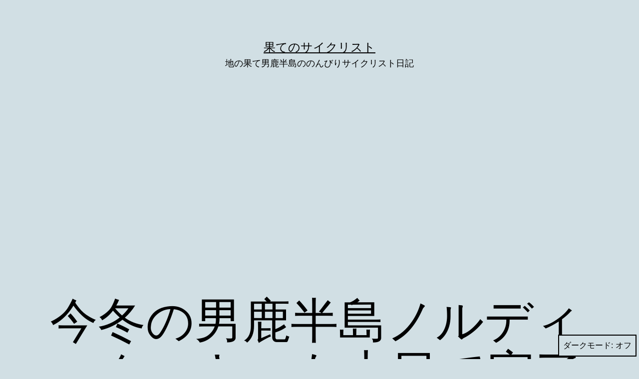

--- FILE ---
content_type: text/html; charset=utf-8
request_url: https://www.google.com/recaptcha/api2/aframe
body_size: 267
content:
<!DOCTYPE HTML><html><head><meta http-equiv="content-type" content="text/html; charset=UTF-8"></head><body><script nonce="EP-VTQBsZ20zboHstBRh6g">/** Anti-fraud and anti-abuse applications only. See google.com/recaptcha */ try{var clients={'sodar':'https://pagead2.googlesyndication.com/pagead/sodar?'};window.addEventListener("message",function(a){try{if(a.source===window.parent){var b=JSON.parse(a.data);var c=clients[b['id']];if(c){var d=document.createElement('img');d.src=c+b['params']+'&rc='+(localStorage.getItem("rc::a")?sessionStorage.getItem("rc::b"):"");window.document.body.appendChild(d);sessionStorage.setItem("rc::e",parseInt(sessionStorage.getItem("rc::e")||0)+1);localStorage.setItem("rc::h",'1769484860360');}}}catch(b){}});window.parent.postMessage("_grecaptcha_ready", "*");}catch(b){}</script></body></html>